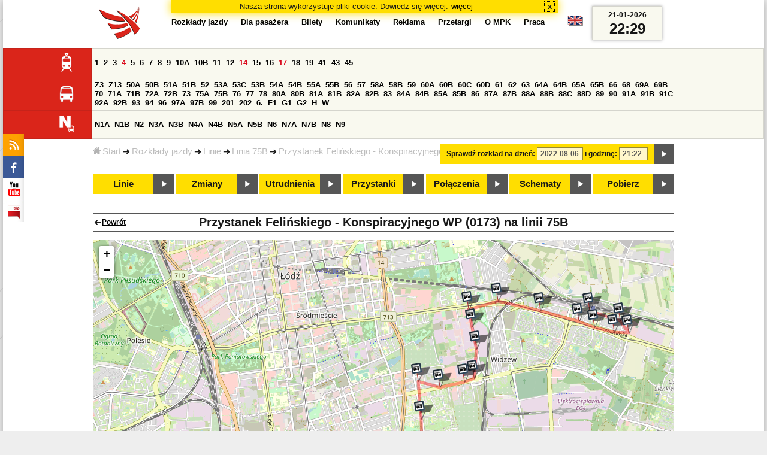

--- FILE ---
content_type: text/html;charset=ISO-8859-2
request_url: https://www.mpk.lodz.pl/rozklady/stop_map.jsp?lineId=763&timetableId=1&direction=2&date=2022-08-06-21:22:27&stopNumber=173&from=table
body_size: 7564
content:
<!DOCTYPE HTML PUBLIC "-//W3C//DTD HTML 4.01//EN" "http://www.w3.org/TR/html4/strict.dtd"><html lang="pl"><head>
<title>Rozkłady jazdy - MPK-Łódź Spółka z o.o.</title>
<meta http-equiv="Content-Type" content="text/html; charset=iso-8859-2">
<meta name="Description" content='Rozkłady jazdy - MPK-Łódź Spółka z o.o.'>
<meta name="Keywords" content='komunikacja miejska, Łódź, tramwaje, autobusy, dojazd'>
<meta name="ROBOTS" content="index,follow">
<meta name="viewport" content="initial-scale=1.0">
<link type="text/css" rel="stylesheet" media="all" href="/files/styles/rozklady_pl/ui/mpkdf.css?1699044060000" /><link type="text/css" rel="stylesheet" media="screen and (min-width:480px) and (max-width:780px)" href="/files/styles/rozklady_pl/ui/mpk76.css?1699044060000" /><link type="text/css" rel="stylesheet" media="screen and (min-width:780px)" href="/files/styles/rozklady_pl/ui/mpk.css?1699044060000" /><!--[if lt IE 9]><link type="text/css" rel="stylesheet" media="all" href="/files/styles/rozklady_pl/ui/mpk.css?1699044060000" /><![endif]--><link href="/files/styles/rozklady_pl/ui/logo.ico" rel="shortcut icon">
<script type="text/javascript" src="/js/util.js?1699044060000"></script><script type="text/javascript" src="/js/clndr.js?1699044060000"></script><script type="text/javascript"><!--
var mnths=new Array('Styczeń','Luty','Marzec','Kwiecień','Maj','Czerwiec','Lipiec','Sierpień','Wrzesień','Październik','Listopad','Grudzień');
var dys=new Array('Po','Wt','Śr','Cz','Pi','So','Ni');
var lToday='dzisiaj';
var lMonth='miesiąc';
var lYear='rok';
var lShowCurrentMonth='bieżący miesiąc';
var dtLbls=new Array();
dtLbls['date']='Data';
dtLbls['time']='Czas';
var dtErrs=new Array();
dtErrs['date']='Niepoprawny format daty, użyj:';
dtErrs['time']='Niepoprawny format godziny, użyj:';

var tT;var tD;
function initDateTime(){d=document;
tT=d.getElementById('ttTime');
tD=d.getElementById('ttDate');
yMn=1950;
}//-->
</script>
<script type="text/javascript"><!--
var bex='rozwiń';
var bexd='rozwiń sekcję';
var bcl='zwiń';
var bcld='zwiń sekcję';
tr=new Array();
tr['dateHint']='[RRRR-MM-DD]';
tr['timeHint']='[gg:mm]';

function changeDate(){
  if(!d){initDateTime();}
  var loc=new String(d.location.href);
  var dtNow=new Date();
  if(!tD.chkFrm()){tD.value=frmtDt(dtNow);}
  if(!tT.chkFrm()){tT.value=frmtTm(dtNow);}
  var dtPrts=tD.value.split("-");var tmPrts=tT.value.split(":");
  window.parent.requestedDate=new Date(dtPrts[0],dtPrts[1]-1,dtPrts[2],tmPrts[0],tmPrts[1],0,0);
  var dtPrmStr="date="+tD.value+"-"+tT.value+":00";
  
  var pos=loc.indexOf("date=");
  var anchPos=loc.indexOf("#");
  var anch="";
  if (-1!=anchPos) {
    anch=loc.substring(anchPos);
  }
  var newLoc = loc;
  q = (-1==loc.indexOf("?") ? "?" : "&");
  if(-1!=pos){
    newLoc = new String(loc.substring(0,pos-1) + (-1==anchPos?loc.substring(pos+24):loc.substring(pos+24,anchPos)));
    q=(-1==newLoc.indexOf("?") ? "?" : "&");
  } else {
    newLoc = (-1==anchPos?loc:loc.substring(0,anchPos));
  }
  //Usuniecie timetableId
  loc=newLoc+q+dtPrmStr+anch;
  pos=loc.indexOf("timetableId=");
  if(-1!=pos){
    var posEnd = loc.indexOf("&",pos+1);
    if (-1!=posEnd) {
      newLoc = loc.substring(0,pos-1)+loc.substring(posEnd);
    } else {
      newLoc = loc.substring(0,pos-1);
    }
  } else {
    newLoc = loc;
  }
  window.location.href=newLoc;
  return false;
}//-->
</script>
<script type="text/javascript" src="/js/clck.js"></script>
<script type="text/javascript" src="/js/sldshw.js"></script>
<script type="text/javascript"><!--//
var srvGnTm="1769034589727";
var clGnTm=new Date();
wkDsNms=['Niedziela','Poniedziałek','Wtorek','Środa','Czwartek','Piątek','Sobota'];
//--></script><link rel="stylesheet" href="/js/leaflet/leaflet.css"/>
<script type="text/javascript" src="/js/leaflet/leaflet.js"></script>
<script type="text/javascript">
var map=null;
var marker=null;

var mapSettings={
 center:[51.771728,19.458103],
 initialZoom:12,
 urlTemplate:'https://osm.mpk.lodz.pl/osm/{z}/{x}/{y}.png',
 tileLayerOptions:{
  maxZoom:20,
  attribution:'&copy; Autorzy <a href=\"https://www.openstreetmap.org/\">OpenStreetMap</a>, <a href=\"https://creativecommons.org/licenses/by-sa/2.0/\">CC-BY-SA</a>.',
  id: 'mapbox/streets-v11'
 }
};
var startIcon=L.icon({
 iconUrl: 'ui/stpstrt_s.png',
 iconSize: [20,27],
 iconAnchor: [0,27]
});
var finishIcon=L.icon({
 iconUrl: 'ui/stpend_s.png',
 iconSize: [20,27],
 iconAnchor: [0,27]
}); 
var warningicon=L.icon({
 iconUrl: '../ui/trafficwarningicon.png',
 iconSize: [53, 64],
 iconAnchor: [27,64]
});        
var aStopIcon = L.icon({
 iconUrl: 'ui/astop.png',
 iconSize: [32, 32],
 iconAnchor: [12, 31],
 popupAnchor: [12, 31]
});

var theStopIcon = L.icon({
 iconUrl: 'ui/thestop.png',
 iconSize: [61, 64],
 iconAnchor: [22, 52],
 popupAnchor: [22, 52]
});  
function setMap(mapCanvasId,zoom){
 map=L.map(mapCanvasId).setView(mapSettings.center,(zoom?zoom:mapSettings.initialZoom));
 L.tileLayer(
  mapSettings.urlTemplate,
  mapSettings.tileLayerOptions
 ).addTo(map);
}
</script><script type="text/javascript"><!--
function initMap(){
    setMap('map_canvas',13);
    var pos;
    var routePathArray = new Array();
 marker = L.marker([51.762528, 19.542779],{icon:aStopIcon,title: 'Dw. Łódź Widzew'}).addTo(map);marker.on('click',function(event){showTable(358);});
      routePathArray[0] = L.latLng(51.762528, 19.542779);
    marker = L.marker([51.760688, 19.551535],{icon:aStopIcon,title: 'Służbowa - Jurczyńskiego NŻ'}).addTo(map);marker.on('click',function(event){showTable(666);});
      routePathArray[1] = L.latLng(51.760688, 19.551535);
    marker = L.marker([51.758597, 19.554023],{icon:aStopIcon,title: 'Augustów - Rokicińska NŻ'}).addTo(map);marker.on('click',function(event){showTable(409);});
      routePathArray[2] = L.latLng(51.758597, 19.554023);
    marker = L.marker([51.758733, 19.549856],{icon:aStopIcon,title: 'Rokicińska - Lermontowa'}).addTo(map);marker.on('click',function(event){showTable(972);});
      routePathArray[3] = L.latLng(51.758733, 19.549856);
    marker = L.marker([51.759519, 19.544204],{icon:aStopIcon,title: 'Rokicińska - Gogola'}).addTo(map);marker.on('click',function(event){showTable(2099);});
      routePathArray[4] = L.latLng(51.759519, 19.544204);
    marker = L.marker([51.76061, 19.539751],{icon:aStopIcon,title: 'Rokicińska - rondo Inwalidów'}).addTo(map);marker.on('click',function(event){showTable(974);});
      routePathArray[5] = L.latLng(51.76061, 19.539751);
    marker = L.marker([51.762552, 19.528706],{icon:aStopIcon,title: 'Rokicińska - Maszynowa'}).addTo(map);marker.on('click',function(event){showTable(979);});
      routePathArray[6] = L.latLng(51.762552, 19.528706);
    marker = L.marker([51.76421, 19.516607],{icon:aStopIcon,title: 'Piłsudskiego - Widzew Stadion'}).addTo(map);marker.on('click',function(event){showTable(749);});
      routePathArray[7] = L.latLng(51.76421, 19.516607);
    marker = L.marker([51.762781, 19.508171],{icon:aStopIcon,title: 'Niciarniana - Piłsudskiego'}).addTo(map);marker.on('click',function(event){showTable(616);});
      routePathArray[8] = L.latLng(51.762781, 19.508171);
    marker = L.marker([51.759631, 19.509124],{icon:aStopIcon,title: 'Niciarniana - przychodnia NŻ'}).addTo(map);marker.on('click',function(event){showTable(1634);});
      routePathArray[9] = L.latLng(51.759631, 19.509124);
    marker = L.marker([51.755751, 19.510284],{icon:aStopIcon,title: 'Niciarniana - Niciarniana 45 NŻ'}).addTo(map);marker.on('click',function(event){showTable(617);});
      routePathArray[10] = L.latLng(51.755751, 19.510284);
    marker = L.marker([51.75052, 19.509583],{icon:aStopIcon,title: 'Niciarniana - Przybyszewskiego NŻ'}).addTo(map);marker.on('click',function(event){showTable(4943);});
      routePathArray[11] = L.latLng(51.75052, 19.509583);
    marker = L.marker([51.749915, 19.506975],{icon:aStopIcon,title: 'Przybyszewskiego - Nurta-Kaszyńskiego'}).addTo(map);marker.on('click',function(event){showTable(907);});
      routePathArray[12] = L.latLng(51.749915, 19.506975);
    marker = L.marker([51.748883, 19.499816],{icon:aStopIcon,title: 'Przybyszewskiego - Zapadła'}).addTo(map);marker.on('click',function(event){showTable(909);});
      routePathArray[13] = L.latLng(51.748883, 19.499816);
    marker = L.marker([51.749946, 19.493616],{icon:aStopIcon,title: 'Tatrzańska - Brzechwy NŻ'}).addTo(map);marker.on('click',function(event){showTable(1163);});
      routePathArray[14] = L.latLng(51.749946, 19.493616);
    marker = L.marker([51.743286, 19.494591],{icon:aStopIcon,title: 'Tatrzańska - Grota-Roweckiego'}).addTo(map);marker.on('click',function(event){showTable(1164);});
      routePathArray[15] = L.latLng(51.743286, 19.494591);
    marker = L.marker([51.737766, 19.494641],{icon:aStopIcon,title: 'Tatrzańska - Dąbrowskiego'}).addTo(map);marker.on('click',function(event){showTable(1165);});
      routePathArray[16] = L.latLng(51.737766, 19.494641);
    marker = L.marker([51.736247, 19.494424],{icon:aStopIcon,title: 'Tatrzańska - Rydla'}).addTo(map);marker.on('click',function(event){showTable(104);});
      routePathArray[17] = L.latLng(51.736247, 19.494424);
    marker = L.marker([51.733966, 19.494],{icon:aStopIcon,title: 'Tatrzańska - Broniewskiego'}).addTo(map);marker.on('click',function(event){showTable(1618);});
      routePathArray[18] = L.latLng(51.733966, 19.494);
    marker = L.marker([51.732996, 19.49085],{icon:aStopIcon,title: 'Broniewskiego - Śmigłego-Rydza'}).addTo(map);marker.on('click',function(event){showTable(51);});
      routePathArray[19] = L.latLng(51.732996, 19.49085);
    marker = L.marker([51.729068, 19.4899],{icon:aStopIcon,title: 'Śląska'}).addTo(map);marker.on('click',function(event){showTable(2180);});
      routePathArray[20] = L.latLng(51.729068, 19.4899);
    marker = L.marker([51.727279, 19.479679],{icon:aStopIcon,title: 'Śląska - Dw. Łódź Chojny'}).addTo(map);marker.on('click',function(event){showTable(2254);});
      routePathArray[21] = L.latLng(51.727279, 19.479679);
    marker = L.marker([51.724426, 19.480977],{icon:aStopIcon,title: 'Rzgowska - Dachowa'}).addTo(map);marker.on('click',function(event){showTable(1027);});
      routePathArray[22] = L.latLng(51.724426, 19.480977);
    marker = L.marker([51.720481, 19.484023],{icon:aStopIcon,title: 'Rzgowska - cm. Rzgowska'}).addTo(map);marker.on('click',function(event){showTable(1029);});
      routePathArray[23] = L.latLng(51.720481, 19.484023);
    marker = L.marker([51.717909, 19.486142],{icon:aStopIcon,title: 'Kurczaki - Rzgowska'}).addTo(map);marker.on('click',function(event){showTable(419);});
      routePathArray[24] = L.latLng(51.717909, 19.486142);
    marker = L.marker([51.718493, 19.490387],{icon:aStopIcon,title: 'Kurczaki - Socjalna'}).addTo(map);marker.on('click',function(event){showTable(420);});
      routePathArray[25] = L.latLng(51.718493, 19.490387);
    marker = L.marker([51.717302, 19.495749],{icon:aStopIcon,title: 'Sternfelda - Powszechna'}).addTo(map);marker.on('click',function(event){showTable(2276);});
      routePathArray[26] = L.latLng(51.717302, 19.495749);
    marker = L.marker([51.713254, 19.492181],{icon:aStopIcon,title: 'Św. Wojciecha - Mieszczańska NŻ'}).addTo(map);marker.on('click',function(event){showTable(2278);});
      routePathArray[27] = L.latLng(51.713254, 19.492181);
    marker = L.marker([51.713636, 19.487639],{icon:aStopIcon,title: 'Św. Wojciecha - Rzgowska'}).addTo(map);marker.on('click',function(event){showTable(2319);});
      routePathArray[28] = L.latLng(51.713636, 19.487639);
    marker = L.marker([51.713808, 19.481348],{icon:aStopIcon,title: 'Kosynierów Gdyńskich - Królewska'}).addTo(map);marker.on('click',function(event){showTable(385);});
      routePathArray[29] = L.latLng(51.713808, 19.481348);
    marker = L.marker([51.715303, 19.476155],{icon:aStopIcon,title: 'Kosynierów Gdyńskich - Wczesna NŻ'}).addTo(map);marker.on('click',function(event){showTable(386);});
      routePathArray[30] = L.latLng(51.715303, 19.476155);
    marker = L.marker([51.717019, 19.471901],{icon:aStopIcon,title: 'Kosynierów Gdyńskich - Łazowskiego'}).addTo(map);marker.on('click',function(event){showTable(1845);});
      routePathArray[31] = L.latLng(51.717019, 19.471901);
    marker = L.marker([51.718187, 19.469016],{icon:aStopIcon,title: 'Kosynierów Gdyńskich - Trybunalska'}).addTo(map);marker.on('click',function(event){showTable(387);});
      routePathArray[32] = L.latLng(51.718187, 19.469016);
    marker = L.marker([51.714106, 19.46612],{icon:aStopIcon,title: 'Trybunalska - Kwietniowa NŻ'}).addTo(map);marker.on('click',function(event){showTable(1218);});
      routePathArray[33] = L.latLng(51.714106, 19.46612);
    marker = L.marker([51.711771, 19.465735],{icon:aStopIcon,title: 'Demokratyczna - Trybunalska'}).addTo(map);marker.on('click',function(event){showTable(731);});
      routePathArray[34] = L.latLng(51.711771, 19.465735);
    marker = L.marker([51.711647, 19.462233],{icon:aStopIcon,title: 'Bartoszewskiego - Demokratyczna'}).addTo(map);marker.on('click',function(event){showTable(940);});
      routePathArray[35] = L.latLng(51.711647, 19.462233);
    marker = L.marker([51.705329, 19.467263],{icon:aStopIcon,title: 'Siostrzana - Bartoszewskiego'}).addTo(map);marker.on('click',function(event){showTable(778);});
      routePathArray[36] = L.latLng(51.705329, 19.467263);
    marker = L.marker([51.703137, 19.461564],{icon:aStopIcon,title: 'Siostrzana - Graniczna NŻ'}).addTo(map);marker.on('click',function(event){showTable(1965);});
      routePathArray[37] = L.latLng(51.703137, 19.461564);
    marker = L.marker([51.7047, 19.45615],{icon:aStopIcon,title: 'Przestrzenna - Tabelowa NŻ'}).addTo(map);marker.on('click',function(event){showTable(1639);});
      routePathArray[38] = L.latLng(51.7047, 19.45615);
    marker = L.marker([51.70347, 19.45018],{icon:aStopIcon,title: 'Przestrzenna - Karowa NŻ'}).addTo(map);marker.on('click',function(event){showTable(1637);});
      routePathArray[39] = L.latLng(51.70347, 19.45018);
    marker = L.marker([51.70312, 19.44378],{icon:aStopIcon,title: 'Przestrzenna - Sławna NŻ'}).addTo(map);marker.on('click',function(event){showTable(1687);});
      routePathArray[40] = L.latLng(51.70312, 19.44378);
    marker = L.marker([51.703053, 19.437464],{icon:aStopIcon,title: 'Rudzka - Przestrzenna'}).addTo(map);marker.on('click',function(event){showTable(991);});
      routePathArray[41] = L.latLng(51.703053, 19.437464);
    marker = L.marker([51.705485, 19.434185],{icon:aStopIcon,title: 'Rudzka - Municypalna'}).addTo(map);marker.on('click',function(event){showTable(992);});
      routePathArray[42] = L.latLng(51.705485, 19.434185);
    marker = L.marker([51.710189, 19.429501],{icon:aStopIcon,title: 'Rudzka - Pabianicka NŻ'}).addTo(map);marker.on('click',function(event){showTable(993);});
      routePathArray[43] = L.latLng(51.710189, 19.429501);
    marker = L.marker([51.705832, 19.421803],{icon:aStopIcon,title: 'Pabianicka - Chocianowicka'}).addTo(map);marker.on('click',function(event){showTable(32);});
      routePathArray[44] = L.latLng(51.705832, 19.421803);
    marker = L.marker([51.702988, 19.418172],{icon:aStopIcon,title: 'Pabianicka - Długa'}).addTo(map);marker.on('click',function(event){showTable(2019);});
      routePathArray[45] = L.latLng(51.702988, 19.418172);
    marker = L.marker([51.700844, 19.413335],{icon:aStopIcon,title: 'Chocianowice IKEA'}).addTo(map);marker.on('click',function(event){showTable(2015);});
      routePathArray[46] = L.latLng(51.700844, 19.413335);
    

    var routePath = L.polyline(routePathArray,{
      color: "#FF0000",
      opacity: 0.4,
      weight: 5
      });
    routePath.addTo(map);
  
 if (!pos) {
   map.fitBounds(routePathArray);
 } else {
   map.panTo(pos);
 }
}

function showTable(stop){
  document.location='tabliczka.jsp?lineId=763&timetableId=1&stopNumber='+stop+'&direction=2&date=2022-08-06-21:22:27';
}

function init(){
 initMap();
}

//--></script>
</head>
<body class="map">
<div id="dBckgrnd"><div id="dHdr" style="background-image: none;">
<div id="stpdueckmsg"><span class="ovr">Nasza strona wykorzystuje pliki cookie. Dowiedz się więcej.</span>
                <a class="itemaction" href="/showarticle.action?article=7862&Informacja+o+cookie">więcej</a>
                <span class="cls"><a class="clsBtn" onclick="setCookie('STPD_UE_CK_MSG_COOKIE_NAME7862','read',365,'/');hide('stpdueckmsg');">x</a></span>
            </div><div id="dLogo"><a href="/"
title="MPK-Łódź Spółka z o.o. - Miejskie Przedsiębiorstwo Komunikacyjne - Łódź Spółka z o.o. 90-132 Łódź, ul Tramwajowa 6"><img
src="/files/styles/rozklady_pl/ui/logo.png" alt="MPK-Łódź Spółka z o.o. - komunikacja miejska, Łódź, tramwaje, autobusy, dojazd" border="0"></a></div>
<h1>MPK-Łódź Spółka z o.o.</h1><p id="dDesc">Miejskie Przedsiębiorstwo Komunikacyjne - Łódź Spółka z o.o. 90-132 Łódź, ul Tramwajowa 6</p>
<div id="dInfS">
<h4>serwisy informacyjne</h4>
<ul><li><a href="/rozklady/rss/rozklady.jsp" 
         onMouseOver="return aqq('icoRss','/files/styles/rozklady_pl/ui/rss_h.png');"
         onFocus="return aqq('icoRss','/files/styles/rozklady_pl/ui/rss_h.png');"
         onMouseOut="return nrm('icoRss');"
         onBlur="return nrm('icoRss');"><img src="/files/styles/rozklady_pl/ui/rss.png" id="icoRss" alt="MPK Łódź - Rozkłady jazdy"></a></li>
 <li><a style="cursor:pointer;"
            onclick="if(d.getElementById('dFB').style.visibility=='visible'){hide('dFB');}else{genFB();show('dFB');}return true;"
            onMouseOver="return aqq('iFb','/files/styles/rozklady_pl/ui/fb_h.png');"
            onFocus="return aqq('iFb','/files/styles/rozklady_pl/ui/fb_h.png');"
            onMouseOut="return nrm('iFb');"
            onBlur="return nrm('iFb');"><img id="iFb" src="/files/styles/rozklady_pl/ui/fb.png" alt="Znajdź nas na fb"></a>
         <div id="dFB"><p><a href="https://www.facebook.com/mpklodz">MPK na facebook</a></p>
             <div id="fb-root"></div>
<script type="text/javascript"><!--//
    (function(d,s,id) {
      var js,fjs=d.getElementsByTagName(s)[0];
      if(d.getElementById(id))return;
      js=d.createElement(s);js.id=id;
      js.async=true;js.src="//connect.facebook.net/pl_PL/all.js#appId=&xfbml=1";
      fjs.parentNode.insertBefore(js,fjs);
    }(document,'script','facebook-jssdk'));
    function genFB(){if (typeof (FB)!='undefined'){
      var dFBLike=crEl(d,'div','fb-like','data-href=https://www.facebook.com/mpklodz;data-send=true;data-layout=button_count;data-width=200;data-show-faces=false');
      gtEl("dFB").appendChild(dFBLike);
      FB.init({ status: true, cookie: true, xfbml: true });
      genFB=function(){return true;};
    }}//--></script>
         </div></li><li><a href="https://www.youtube.com/user/mpklodztraffic#g/u" target="new"
            onMouseOver="return aqq('iYt','/files/styles/rozklady_pl/ui/yt_h.png');"
            onFocus="return aqq('iYt','/files/styles/rozklady_pl/ui/yt_h.png');"
            onMouseOut="return nrm('iYt');"
            onBlur="return nrm('iYt');"><img id="iYt" src="/files/styles/rozklady_pl/ui/yt.png" alt="YouTube"></a></li><li><a href="/showarticleslist.action?category=48"
        onMouseOver="return aqq('iBip','/files/styles/rozklady_pl/ui/bip_h.png');"
        onFocus="return aqq('iBip','/files/styles/rozklady_pl/ui/bip_h.png');"
        onMouseOut="return nrm('iBip');"
        onBlur="return nrm('iBip');"><img id="iBip" src="/files/styles/rozklady_pl/ui/bip.png" alt="BIP"></a></li>
</ul>
</div><div id="dLngM"><ul><li><a id="pl" title="polski" class="sel"><img src="/files/styles/rozklady_pl/ui/pl.png" alt="polski"></a></li><li><a id="en" title="English" href="/lang.action?lang=en"><img src="/files/styles/rozklady_pl/ui/en.png" alt="English"></a></li></ul></div><div id="dNavPath"><a href="/"><img src="/files/styles/rozklady_pl/ui/navStart.png" />Start</a><img src="/files/styles/rozklady_pl/ui/arrow_right_small.png" class="arr" /><a href="/rozklady/start.jsp">Rozkłady jazdy</a><img src="/files/styles/rozklady_pl/ui/arrow_right_small.png" class="arr" /><a href="/rozklady/linie.jsp?date=2022-08-06-21:22:27">Linie</a><img src="/files/styles/rozklady_pl/ui/arrow_right_small.png" class="arr" /><a href="/rozklady/trasa.jsp?lineId=763&amp;timetableId=1&amp;date=2022-08-06-21:22:27">Linia 75B</a><img src="/files/styles/rozklady_pl/ui/arrow_right_small.png" class="arr" /><a href="tabliczka.jsp?lineId=763&amp;timetableId=1&amp;direction=2&amp;stopNumber=173&amp;date=2022-08-06-21:22:27">Przystanek Felińskiego - Konspiracyjnego WP</a></div>  
  <div id="dTopM" role="navigation"><span class="swtchBx"><a id="ulTopMSwtch" class="exp" 

onclick="var mnu=gtEl('ulTopM');if(mnu&&0<=mnu.className.indexOf('visible')){rmvSC(mnu,'visible');}else{addSC(mnu,'visible');} return false;"
title="menu">#</a></span><ul id="ulTopM"><li><a title="Rozkład jazdy" href="/rozklady/start.jsp">Rozkłady jazdy</a></li><li><a  href="/showarticleslist.action?category=1261&Dla+pasa%C5%BCera">Dla pasażera</a></li><li><a  href="/showarticleslist.action?category=1321&amp;Gdzie+kupi%C4%87+bilety%3F">Bilety</a></li><li><a  href="/showarticleslist.action?category=1265&amp;Aktualno%C5%9Bci">Komunikaty</a></li><li><a  href="/showarticleslist.action?category=1285&Reklama">Reklama</a></li><li><a  href="/showarticleslist.action?category=1294">Przetargi</a></li><li><a  href="/showarticleslist.action?category=1263&O+MPK">O MPK</a></li><li><a  href="/showarticleslist.action?category=1302&Praca">Praca</a></li></ul></div>
<div id="dDateForm" role="search">
  <form name="dateForm" action="linie.jsp" onsubmit="return changeDate();">
    <label for="ttDate">Sprawdź rozkład na dzień:</label>
    <input class="date" id="ttDate" type="text" name="date" value="2022-08-06" maxlength="10"/>
    <label for="ttTime">i godzinę:</label>
    <input class="time" id="ttTime" type="text" name="time" value="21:22" maxlength="5" />
    <a id="setDate" onClick="changeDate();" title="Pokaż rozkłady jazdy na wskazaną datę"></a>
  </form>
</div>
<div class="dLinesList">
  <table cellspacing="0">

    <tr>
      <th><img src="/files/styles/rozklady_pl/ui/tram_p.png" /></a>
      </th>      
      <td><a class="normalRoute" href="trasa.jsp?lineId=1208&date=2022-08-06-21:22:27">1</a> <a class="normalRoute" href="trasa.jsp?lineId=1192&date=2022-08-06-21:22:27">2</a> <a class="normalRoute" href="trasa.jsp?lineId=1163&date=2022-08-06-21:22:27">3</a> <a class="currentChange" href="trasa.jsp?lineId=1316&date=2022-08-06-21:22:27">4</a> <a class="normalRoute" href="trasa.jsp?lineId=1193&date=2022-08-06-21:22:27">5</a> <a class="normalRoute" href="trasa.jsp?lineId=1086&date=2022-08-06-21:22:27">6</a> <a class="normalRoute" href="trasa.jsp?lineId=1255&date=2022-08-06-21:22:27">7</a> <a class="normalRoute" href="trasa.jsp?lineId=1283&date=2022-08-06-21:22:27">8</a> <a class="normalRoute" href="trasa.jsp?lineId=1275&date=2022-08-06-21:22:27">9</a> <a class="normalRoute" href="trasa.jsp?lineId=904&date=2022-08-06-21:22:27">10A</a> <a class="normalRoute" href="trasa.jsp?lineId=733&date=2022-08-06-21:22:27">10B</a> <a class="normalRoute" href="trasa.jsp?lineId=1094&date=2022-08-06-21:22:27">11</a> <a class="normalRoute" href="trasa.jsp?lineId=1102&date=2022-08-06-21:22:27">12</a> <a class="currentChange" href="trasa.jsp?lineId=1190&date=2022-08-06-21:22:27">14</a> <a class="normalRoute" href="trasa.jsp?lineId=658&date=2022-08-06-21:22:27">15</a> <a class="normalRoute" href="trasa.jsp?lineId=1249&date=2022-08-06-21:22:27">16</a> <a class="currentChange" href="trasa.jsp?lineId=1256&date=2022-08-06-21:22:27">17</a> <a class="normalRoute" href="trasa.jsp?lineId=1311&date=2022-08-06-21:22:27">18</a> <a class="normalRoute" href="trasa.jsp?lineId=1304&date=2022-08-06-21:22:27">19</a> <a class="normalRoute" href="trasa.jsp?lineId=1170&date=2022-08-06-21:22:27">41</a> <a class="normalRoute" href="trasa.jsp?lineId=1238&date=2022-08-06-21:22:27">43</a> <a class="normalRoute" href="trasa.jsp?lineId=1221&date=2022-08-06-21:22:27">45</a> </td></tr><tr>
      <th><img src="/files/styles/rozklady_pl/ui/bus_p.png" /></a>
      </th>      
      <td><a class="normalRoute" href="trasa.jsp?lineId=940&date=2022-08-06-21:22:27">Z3</a> <a class="normalRoute" href="trasa.jsp?lineId=899&date=2022-08-06-21:22:27">Z13</a> <a class="normalRoute" href="trasa.jsp?lineId=1120&date=2022-08-06-21:22:27">50A</a> <a class="normalRoute" href="trasa.jsp?lineId=741&date=2022-08-06-21:22:27">50B</a> <a class="normalRoute" href="trasa.jsp?lineId=866&date=2022-08-06-21:22:27">51A</a> <a class="normalRoute" href="trasa.jsp?lineId=867&date=2022-08-06-21:22:27">51B</a> <a class="normalRoute" href="trasa.jsp?lineId=23&date=2022-08-06-21:22:27">52</a> <a class="normalRoute" href="trasa.jsp?lineId=501&date=2022-08-06-21:22:27">53A</a> <a class="normalRoute" href="trasa.jsp?lineId=1328&date=2022-08-06-21:22:27">53C</a> <a class="normalRoute" href="trasa.jsp?lineId=744&date=2022-08-06-21:22:27">53B</a> <a class="normalRoute" href="trasa.jsp?lineId=1254&date=2022-08-06-21:22:27">54A</a> <a class="normalRoute" href="trasa.jsp?lineId=748&date=2022-08-06-21:22:27">54B</a> <a class="normalRoute" href="trasa.jsp?lineId=1291&date=2022-08-06-21:22:27">55A</a> <a class="normalRoute" href="trasa.jsp?lineId=1292&date=2022-08-06-21:22:27">55B</a> <a class="normalRoute" href="trasa.jsp?lineId=849&date=2022-08-06-21:22:27">56</a> <a class="normalRoute" href="trasa.jsp?lineId=1233&date=2022-08-06-21:22:27">57</a> <a class="normalRoute" href="trasa.jsp?lineId=725&date=2022-08-06-21:22:27">58A</a> <a class="normalRoute" href="trasa.jsp?lineId=753&date=2022-08-06-21:22:27">58B</a> <a class="normalRoute" href="trasa.jsp?lineId=1271&date=2022-08-06-21:22:27">59</a> <a class="normalRoute" href="trasa.jsp?lineId=585&date=2022-08-06-21:22:27">60A</a> <a class="normalRoute" href="trasa.jsp?lineId=586&date=2022-08-06-21:22:27">60B</a> <a class="normalRoute" href="trasa.jsp?lineId=755&date=2022-08-06-21:22:27">60C</a> <a class="normalRoute" href="trasa.jsp?lineId=756&date=2022-08-06-21:22:27">60D</a> <a class="normalRoute" href="trasa.jsp?lineId=840&date=2022-08-06-21:22:27">61</a> <a class="normalRoute" href="trasa.jsp?lineId=36&date=2022-08-06-21:22:27">62</a> <a class="normalRoute" href="trasa.jsp?lineId=432&date=2022-08-06-21:22:27">63</a> <a class="normalRoute" href="trasa.jsp?lineId=850&date=2022-08-06-21:22:27">64A</a> <a class="normalRoute" href="trasa.jsp?lineId=851&date=2022-08-06-21:22:27">64B</a> <a class="normalRoute" href="trasa.jsp?lineId=1234&date=2022-08-06-21:22:27">65A</a> <a class="normalRoute" href="trasa.jsp?lineId=1235&date=2022-08-06-21:22:27">65B</a> <a class="normalRoute" href="trasa.jsp?lineId=40&date=2022-08-06-21:22:27">66</a> <a class="normalRoute" href="trasa.jsp?lineId=1061&date=2022-08-06-21:22:27">68</a> <a class="normalRoute" href="trasa.jsp?lineId=125&date=2022-08-06-21:22:27">69A</a> <a class="normalRoute" href="trasa.jsp?lineId=757&date=2022-08-06-21:22:27">69B</a> <a class="normalRoute" href="trasa.jsp?lineId=43&date=2022-08-06-21:22:27">70</a> <a class="normalRoute" href="trasa.jsp?lineId=974&date=2022-08-06-21:22:27">71A</a> <a class="normalRoute" href="trasa.jsp?lineId=975&date=2022-08-06-21:22:27">71B</a> <a class="normalRoute" href="trasa.jsp?lineId=1240&date=2022-08-06-21:22:27">72A</a> <a class="normalRoute" href="trasa.jsp?lineId=1241&date=2022-08-06-21:22:27">72B</a> <a class="normalRoute" href="trasa.jsp?lineId=1034&date=2022-08-06-21:22:27">73</a> <a class="normalRoute" href="trasa.jsp?lineId=761&date=2022-08-06-21:22:27">75A</a> <a class="normalRoute" href="trasa.jsp?lineId=763&date=2022-08-06-21:22:27">75B</a> <a class="normalRoute" href="trasa.jsp?lineId=49&date=2022-08-06-21:22:27">76</a> <a class="normalRoute" href="trasa.jsp?lineId=50&date=2022-08-06-21:22:27">77</a> <a class="normalRoute" href="trasa.jsp?lineId=51&date=2022-08-06-21:22:27">78</a> <a class="normalRoute" href="trasa.jsp?lineId=1103&date=2022-08-06-21:22:27">80A</a> <a class="normalRoute" href="trasa.jsp?lineId=1214&date=2022-08-06-21:22:27">80B</a> <a class="normalRoute" href="trasa.jsp?lineId=1293&date=2022-08-06-21:22:27">81A</a> <a class="normalRoute" href="trasa.jsp?lineId=1294&date=2022-08-06-21:22:27">81B</a> <a class="normalRoute" href="trasa.jsp?lineId=55&date=2022-08-06-21:22:27">82A</a> <a class="normalRoute" href="trasa.jsp?lineId=764&date=2022-08-06-21:22:27">82B</a> <a class="normalRoute" href="trasa.jsp?lineId=1327&date=2022-08-06-21:22:27">83</a> <a class="normalRoute" href="trasa.jsp?lineId=1141&date=2022-08-06-21:22:27">84A</a> <a class="normalRoute" href="trasa.jsp?lineId=765&date=2022-08-06-21:22:27">84B</a> <a class="normalRoute" href="trasa.jsp?lineId=1325&date=2022-08-06-21:22:27">85A</a> <a class="normalRoute" href="trasa.jsp?lineId=1326&date=2022-08-06-21:22:27">85B</a> <a class="normalRoute" href="trasa.jsp?lineId=1222&date=2022-08-06-21:22:27">86</a> <a class="normalRoute" href="trasa.jsp?lineId=1121&date=2022-08-06-21:22:27">87A</a> <a class="normalRoute" href="trasa.jsp?lineId=1137&date=2022-08-06-21:22:27">87B</a> <a class="normalRoute" href="trasa.jsp?lineId=1166&date=2022-08-06-21:22:27">88A</a> <a class="normalRoute" href="trasa.jsp?lineId=1169&date=2022-08-06-21:22:27">88B</a> <a class="normalRoute" href="trasa.jsp?lineId=1168&date=2022-08-06-21:22:27">88C</a> <a class="normalRoute" href="trasa.jsp?lineId=1167&date=2022-08-06-21:22:27">88D</a> <a class="normalRoute" href="trasa.jsp?lineId=62&date=2022-08-06-21:22:27">89</a> <a class="normalRoute" href="trasa.jsp?lineId=1308&date=2022-08-06-21:22:27">90</a> <a class="normalRoute" href="trasa.jsp?lineId=116&date=2022-08-06-21:22:27">91A</a> <a class="normalRoute" href="trasa.jsp?lineId=552&date=2022-08-06-21:22:27">91B</a> <a class="normalRoute" href="trasa.jsp?lineId=772&date=2022-08-06-21:22:27">91C</a> <a class="normalRoute" href="trasa.jsp?lineId=954&date=2022-08-06-21:22:27">92A</a> <a class="normalRoute" href="trasa.jsp?lineId=955&date=2022-08-06-21:22:27">92B</a> <a class="normalRoute" href="trasa.jsp?lineId=976&date=2022-08-06-21:22:27">93</a> <a class="normalRoute" href="trasa.jsp?lineId=542&date=2022-08-06-21:22:27">94</a> <a class="normalRoute" href="trasa.jsp?lineId=1218&date=2022-08-06-21:22:27">96</a> <a class="normalRoute" href="trasa.jsp?lineId=774&date=2022-08-06-21:22:27">97A</a> <a class="normalRoute" href="trasa.jsp?lineId=775&date=2022-08-06-21:22:27">97B</a> <a class="normalRoute" href="trasa.jsp?lineId=71&date=2022-08-06-21:22:27">99</a> <a class="normalRoute" href="trasa.jsp?lineId=1122&date=2022-08-06-21:22:27">201</a> <a class="normalRoute" href="trasa.jsp?lineId=995&date=2022-08-06-21:22:27">202</a> <a class="normalRoute" href="trasa.jsp?lineId=1127&date=2022-08-06-21:22:27">6.</a> <a class="normalRoute" href="trasa.jsp?lineId=1147&date=2022-08-06-21:22:27">F1</a> <a class="normalRoute" href="trasa.jsp?lineId=777&date=2022-08-06-21:22:27">G1</a> <a class="normalRoute" href="trasa.jsp?lineId=778&date=2022-08-06-21:22:27">G2</a> <a class="normalRoute" href="trasa.jsp?lineId=848&date=2022-08-06-21:22:27">H</a> <a class="normalRoute" href="trasa.jsp?lineId=779&date=2022-08-06-21:22:27">W</a> </td></tr><tr>
      <th><img src="/files/styles/rozklady_pl/ui/noc_p.png" /></a>
      </th>      
      <td><a class="normalRoute" href="trasa.jsp?lineId=861&date=2022-08-06-21:22:27">N1A</a> <a class="normalRoute" href="trasa.jsp?lineId=781&date=2022-08-06-21:22:27">N1B</a> <a class="normalRoute" href="trasa.jsp?lineId=950&date=2022-08-06-21:22:27">N2</a> <a class="normalRoute" href="trasa.jsp?lineId=983&date=2022-08-06-21:22:27">N3A</a> <a class="normalRoute" href="trasa.jsp?lineId=1151&date=2022-08-06-21:22:27">N3B</a> <a class="normalRoute" href="trasa.jsp?lineId=1003&date=2022-08-06-21:22:27">N4A</a> <a class="normalRoute" href="trasa.jsp?lineId=1068&date=2022-08-06-21:22:27">N4B</a> <a class="normalRoute" href="trasa.jsp?lineId=784&date=2022-08-06-21:22:27">N5A</a> <a class="normalRoute" href="trasa.jsp?lineId=785&date=2022-08-06-21:22:27">N5B</a> <a class="normalRoute" href="trasa.jsp?lineId=223&date=2022-08-06-21:22:27">N6</a> <a class="normalRoute" href="trasa.jsp?lineId=979&date=2022-08-06-21:22:27">N7A</a> <a class="normalRoute" href="trasa.jsp?lineId=808&date=2022-08-06-21:22:27">N7B</a> <a class="normalRoute" href="trasa.jsp?lineId=786&date=2022-08-06-21:22:27">N8</a> <a class="normalRoute" href="trasa.jsp?lineId=925&date=2022-08-06-21:22:27">N9</a> </td></tr></table>
</div>
<div id="dBtns">
    <a href="linie.jsp?date=2022-08-06-21:22:27" onMouseOver="this.className='btnSel'" onMouseOut="this.className=''"  title="Lista wszystkich linii komunikacyjnych z trasami">Linie</a>
    <a href="zmiany.jsp?date=2022-08-06-21:22:27" onMouseOver="this.className='btnSel'" onMouseOut="this.className=''" title="Lista zmian linii komunikacyjnych">Zmiany</a>
    <a href="utrudnienia.jsp?date=2022-08-06-21:22:27" onMouseOver="this.className='btnSel'" onMouseOut="this.className=''" title="Utrudnienia w funkcjonowaniu komunikacji miejskiej">Utrudnienia</a>
    <a href="przystanki.jsp?date=2022-08-06-21:22:27" onMouseOver="this.className='btnSel'" onMouseOut="this.className=''" title="Lista wszystkich przystanków">Przystanki</a>
    <a href="polaczenia.jsp?date=2022-08-06-21:22:27" onMouseOver="this.className='btnSel'" onMouseOut="this.className=''" title="Zaplanuj swoją podróż">Połączenia</a>
    <a href="https://uml.lodz.pl/komunikacja-i-transport/pasazer/schematy-linii-tramwajowych-iautobusowych/" target="_new" onMouseOver="this.className='btnSel'" onMouseOut="this.className=''" title="Schematy linii tramwajowych i autobusowych">Schematy</a>
    <a href="downloads.jsp?date=2022-08-06-21:22:27" onMouseOver="this.className='btnSel'" onMouseOut="this.className=''" title="Do pobrania - skompresowane rozkłady jazdy w wersji offline, oraz mapy pdf">Pobierz</a>
  </div>
  <div id="dHdrR">
  </div>
</div>
<div id="dWrkspc"><h1>
  <span class="backLink"><a href="tabliczka.jsp?lineId=763&timetableId=1&direction=2&stopNumber=173&date=2022-08-06-21:22:27">Powrót</a></span>
  Przystanek Felińskiego - Konspiracyjnego WP (0173) na linii 75B</h1>
    
<div id="map_canvas" ></div>
    
<div id="dFtr">
  <p class="cprght">Wszystkie treści MPK-Łódź Spółka z o.o. opublikowane na niniejszej stronie są chronione prawem autorskim. Kopiowanie i rozpowszechnianie ich bez pisemnej zgody MPK-Łódź Spółka z o.o. dla celów innych niż potrzeby własne jest zabronione.</p>
</div>
</div></div>
<script type="text/javascript">load();</script></body>
</html>